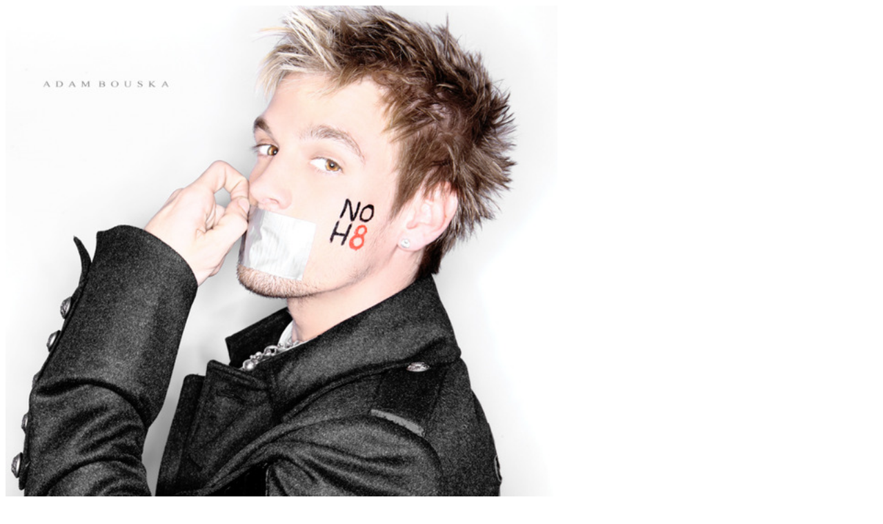

--- FILE ---
content_type: text/html
request_url: https://twitpic.com/11uvwz
body_size: 879
content:
<!DOCTYPE html>
<html lang="en">
<head xmlns="http://www.w3.org/1999/xhtml"
      xmlns:og="http://ogp.me/ns#">

  <meta http-equiv="content-type" content="text/html; charset=utf-8" />
  <meta http-equiv="X-UA-Compatible" content="IE=edge" />
  <link rel="shortcut icon" type="image/x-icon" href="https://dfo9svwruwoho.cloudfront.net/images/favicon.ico">
  <title>Here is another shot of @aaroncarter7 lending his face to #equalrights #noh8</title>

  <!-- Twitter Card -->
  <meta name="twitter:title" value="Here is another shot of @aaroncarter7 lending his face to #equalrights #noh8" />
  <meta name="twitter:description" value="Here is another shot of @aaroncarter7 lending his face to #equalrights #noh8" />
  <meta name="twitter:url" value="https://twitpic.com/11uvwz" />
  <meta name="twitter:card" value="summary_large_image" />
  <meta name="twitter:image" value="https://dn3pm25xmtlyu.cloudfront.net/photos/large/63586835.jpg?Expires=1769997156&Signature=CtTv7I4sCXwZf0W4lGwoGwaoROlqUqTtLJmlqzyliB3GDF5C0zHcm61inRZAOdUCffSnpW9U8DZtBB808vyPabjp04MJlfNr5w9i-PVIiQYJT28PEtytltY4zDxFXfc2KoaM~SLSQd8PyIdab8n4Z6ADsk0Ju3WbjFN~EtybeDT5SuUfp8gT8ifGn8bIakZOjrsKJZcj4eDU8HrhYM34rE1cb5BnlBXd~JROjth8gyMzqu~flIo-s3PwkICnxKAN4E~qsgHrXZasX5oA56qp0VI-bTMy0IlSHRye32iSkxS07I-5ZCaX5ZmkNRYUTCPui9ozqHARzrPK7RjMpcZfDw__&Key-Pair-Id=APKAJROXZ7FN26MABHYA" />
  <meta name="twitter:image:width" value="800" />
  <meta name="twitter:image:height" value="800" />
  <meta name="twitter:site" value="@twitpic" />
  <meta name="twitter:site:id" value="12925072" />
  <meta name="twitter:creator" value="@NOH8Campaign" />
  <meta name="twitter:creator:id" value="1104573" />
</head>

<body>
    <img src="https://dn3pm25xmtlyu.cloudfront.net/photos/large/63586835.jpg?Expires=1769997157&Signature=MRpIn7F6teRJnT4MEtFkv9gUKLfoI-nNy8spoGP6eSyE~sCJzmXakcOQ7J0hM8g43J1oT1rT02MyEUfXBQdvYuLQ0pZzzK4E~CttUWF1PGXN-Xj7p8UF4CkhsQHyPEewN6upW7rNoWlPOs3EinrrbOURB6I2nttiHEE2v2UTVEOfoFPUhk7pCts8dy8UsxsQOY7QMpTSufOFFn9~~RnH52EE0plhGWy7tRMer8B0SxsurzeIp66gzFGBMeDpuzwr8r2Yvls6yPEx20R-FevypDu0Rj8MqnUXjgKwRO5FURChBfSVjQLJM2E3OgK6XF2lVJ7Jvu5HQsjweLjRVPapNw__&Key-Pair-Id=APKAJROXZ7FN26MABHYA" alt="Here is another shot of @aaroncarter7 lending his face to #equalrights #noh8" style="width:800px;" />
</body>
</html>